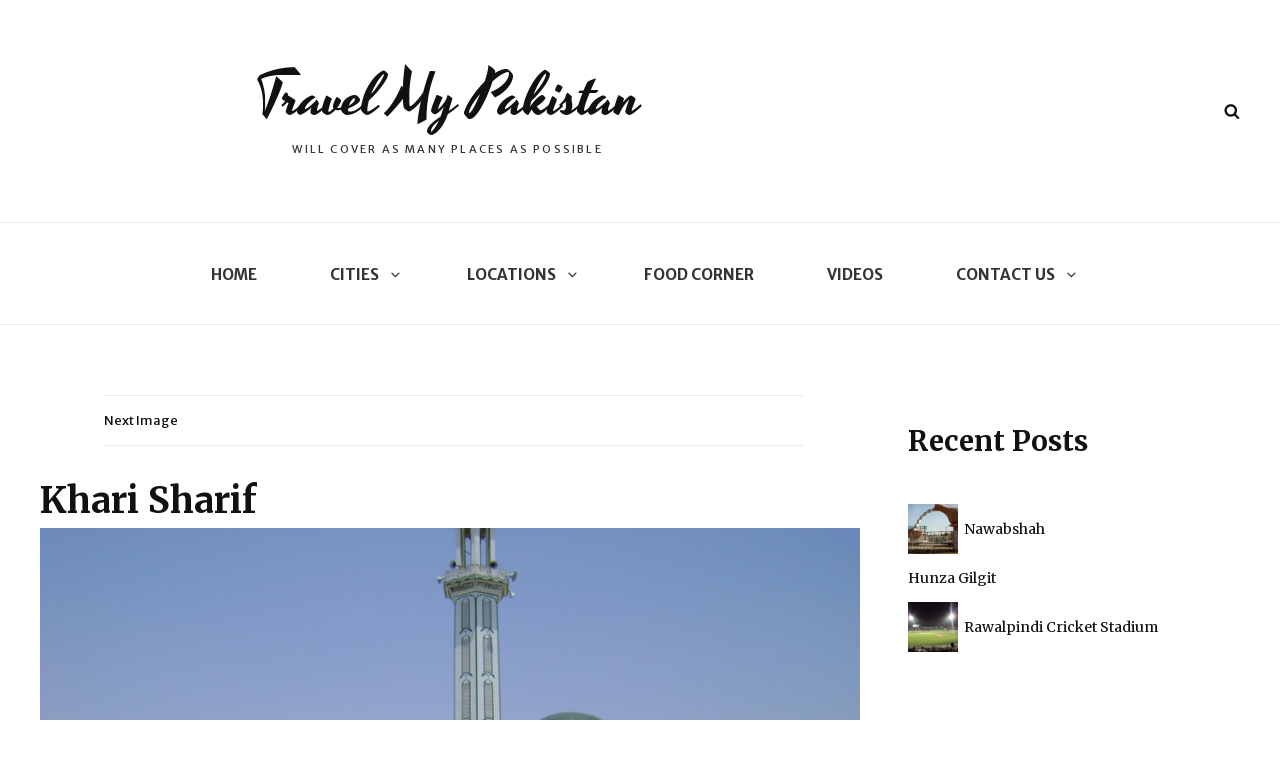

--- FILE ---
content_type: text/html; charset=utf-8
request_url: https://www.google.com/recaptcha/api2/aframe
body_size: 269
content:
<!DOCTYPE HTML><html><head><meta http-equiv="content-type" content="text/html; charset=UTF-8"></head><body><script nonce="HHL0n1ZnuWDu3YqbkGVPkw">/** Anti-fraud and anti-abuse applications only. See google.com/recaptcha */ try{var clients={'sodar':'https://pagead2.googlesyndication.com/pagead/sodar?'};window.addEventListener("message",function(a){try{if(a.source===window.parent){var b=JSON.parse(a.data);var c=clients[b['id']];if(c){var d=document.createElement('img');d.src=c+b['params']+'&rc='+(localStorage.getItem("rc::a")?sessionStorage.getItem("rc::b"):"");window.document.body.appendChild(d);sessionStorage.setItem("rc::e",parseInt(sessionStorage.getItem("rc::e")||0)+1);localStorage.setItem("rc::h",'1769548712565');}}}catch(b){}});window.parent.postMessage("_grecaptcha_ready", "*");}catch(b){}</script></body></html>